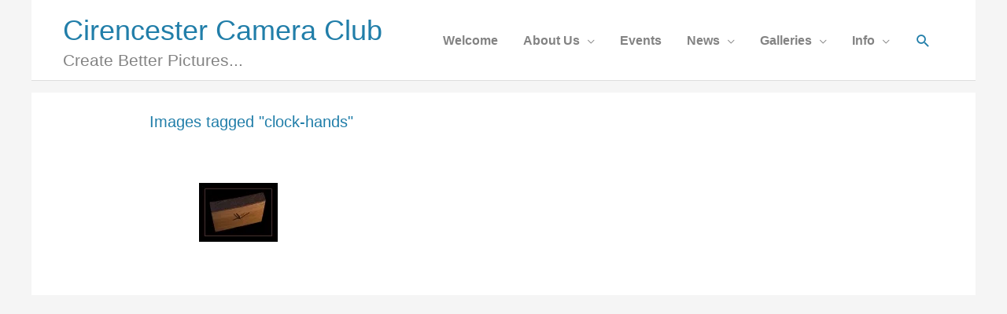

--- FILE ---
content_type: text/css
request_url: https://cirencestercameraclub.org/wp-content/uploads/elementor/css/post-10902.css?ver=1768612724
body_size: 471
content:
.elementor-10902 .elementor-element.elementor-element-e9063f8{transition:background 0.3s, border 0.3s, border-radius 0.3s, box-shadow 0.3s;}.elementor-10902 .elementor-element.elementor-element-e9063f8 > .elementor-background-overlay{transition:background 0.3s, border-radius 0.3s, opacity 0.3s;}.elementor-10902 .elementor-element.elementor-element-8ffcc9b{--spacer-size:10px;}.elementor-10902 .elementor-element.elementor-element-ac8cb70:not(.elementor-motion-effects-element-type-background), .elementor-10902 .elementor-element.elementor-element-ac8cb70 > .elementor-motion-effects-container > .elementor-motion-effects-layer{background-color:#FFFFFF;}.elementor-10902 .elementor-element.elementor-element-ac8cb70{transition:background 0.3s, border 0.3s, border-radius 0.3s, box-shadow 0.3s;}.elementor-10902 .elementor-element.elementor-element-ac8cb70 > .elementor-background-overlay{transition:background 0.3s, border-radius 0.3s, opacity 0.3s;}.elementor-widget-heading .elementor-heading-title{font-family:var( --e-global-typography-primary-font-family ), Sans-serif;font-weight:var( --e-global-typography-primary-font-weight );color:var( --e-global-color-primary );}.elementor-10902 .elementor-element.elementor-element-0431de1{text-align:center;}.elementor-10902 .elementor-element.elementor-element-0431de1 .elementor-heading-title{font-size:20px;font-weight:500;line-height:0.7em;color:#217EA9;}.elementor-10902 .elementor-element.elementor-element-937ae8a:not(.elementor-motion-effects-element-type-background), .elementor-10902 .elementor-element.elementor-element-937ae8a > .elementor-motion-effects-container > .elementor-motion-effects-layer{background-color:#FFFFFF;}.elementor-10902 .elementor-element.elementor-element-937ae8a{transition:background 0.3s, border 0.3s, border-radius 0.3s, box-shadow 0.3s;}.elementor-10902 .elementor-element.elementor-element-937ae8a > .elementor-background-overlay{transition:background 0.3s, border-radius 0.3s, opacity 0.3s;}.elementor-widget-button .elementor-button{background-color:var( --e-global-color-accent );font-family:var( --e-global-typography-accent-font-family ), Sans-serif;font-weight:var( --e-global-typography-accent-font-weight );}.elementor-10902 .elementor-element.elementor-element-691842d .elementor-button{background-color:#FFFFFF;fill:#838383;color:#838383;}.elementor-10902 .elementor-element.elementor-element-691842d .elementor-button-content-wrapper{flex-direction:row;}.elementor-10902 .elementor-element.elementor-element-691842d .elementor-button:hover, .elementor-10902 .elementor-element.elementor-element-691842d .elementor-button:focus{color:#34A4D7;}.elementor-10902 .elementor-element.elementor-element-691842d .elementor-button:hover svg, .elementor-10902 .elementor-element.elementor-element-691842d .elementor-button:focus svg{fill:#34A4D7;}.elementor-10902 .elementor-element.elementor-element-582d6e4 .elementor-button{background-color:#FFFFFF;fill:#838383;color:#838383;}.elementor-10902 .elementor-element.elementor-element-582d6e4 .elementor-button-content-wrapper{flex-direction:row;}.elementor-10902 .elementor-element.elementor-element-582d6e4 .elementor-button:hover, .elementor-10902 .elementor-element.elementor-element-582d6e4 .elementor-button:focus{color:#34A4D7;}.elementor-10902 .elementor-element.elementor-element-582d6e4 .elementor-button:hover svg, .elementor-10902 .elementor-element.elementor-element-582d6e4 .elementor-button:focus svg{fill:#34A4D7;}.elementor-10902 .elementor-element.elementor-element-42a4ec0 .elementor-repeater-item-b153fd1.elementor-social-icon{background-color:#34A4D7;}.elementor-10902 .elementor-element.elementor-element-42a4ec0{--grid-template-columns:repeat(0, auto);--icon-size:19px;--grid-column-gap:1px;--grid-row-gap:0px;}.elementor-10902 .elementor-element.elementor-element-42a4ec0 .elementor-widget-container{text-align:center;}.elementor-10902 .elementor-element.elementor-element-42a4ec0 > .elementor-widget-container{margin:3px 0px 0px 0px;}.elementor-10902 .elementor-element.elementor-element-9005082 .elementor-button{background-color:#FFFFFF;fill:#838383;color:#838383;}.elementor-10902 .elementor-element.elementor-element-9005082 .elementor-button-content-wrapper{flex-direction:row;}.elementor-10902 .elementor-element.elementor-element-9005082 .elementor-button:hover, .elementor-10902 .elementor-element.elementor-element-9005082 .elementor-button:focus{color:#34A4D7;}.elementor-10902 .elementor-element.elementor-element-9005082 .elementor-button:hover svg, .elementor-10902 .elementor-element.elementor-element-9005082 .elementor-button:focus svg{fill:#34A4D7;}.elementor-10902 .elementor-element.elementor-element-9453156 .elementor-button{background-color:#FFFFFF;fill:#838383;color:#838383;}.elementor-10902 .elementor-element.elementor-element-9453156 .elementor-button-content-wrapper{flex-direction:row;}.elementor-10902 .elementor-element.elementor-element-9453156 .elementor-button:hover, .elementor-10902 .elementor-element.elementor-element-9453156 .elementor-button:focus{color:#34A4D7;}.elementor-10902 .elementor-element.elementor-element-9453156 .elementor-button:hover svg, .elementor-10902 .elementor-element.elementor-element-9453156 .elementor-button:focus svg{fill:#34A4D7;}